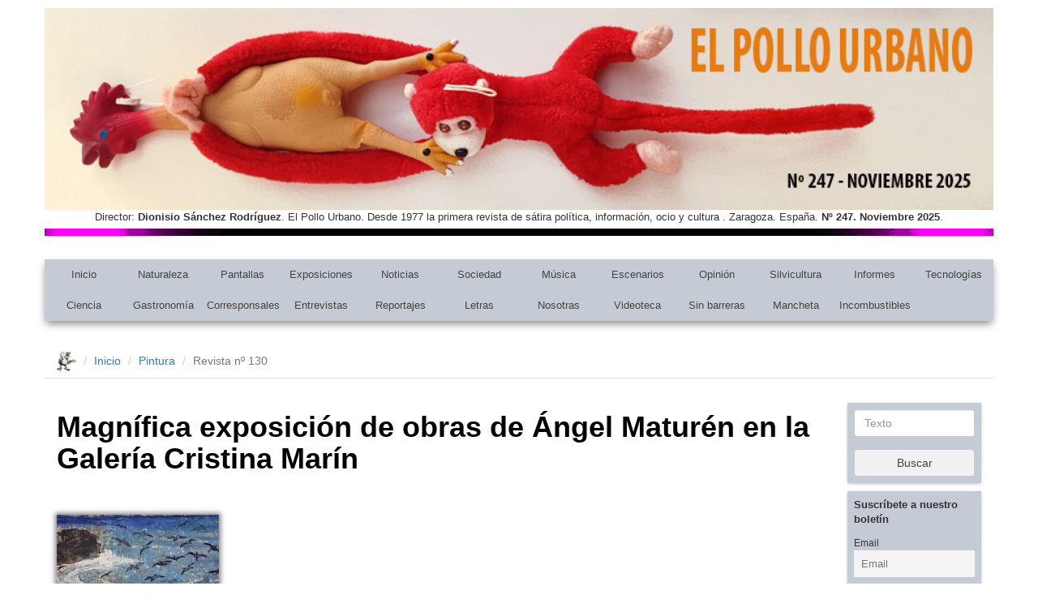

--- FILE ---
content_type: text/html; charset=UTF-8
request_url: https://www.elpollourbano.es/pintura/2012/10/magnifica-exposicion-de-obras-de-angel-maturen-en-la-galeria-cristina-marin/
body_size: 18442
content:
<!-- Inicio single.php -->

<!-- Inicio header.php -->

<!DOCTYPE html>
<html lang="en">

  <head>
	  <!-- Google tag (gtag.js) -->
	<script async src="https://www.googletagmanager.com/gtag/js?id=G-V05K0T1JZ4"></script>
	<script>
	  window.dataLayer = window.dataLayer || [];
	  function gtag(){dataLayer.push(arguments);}
	  gtag('js', new Date());

	  gtag('config', 'G-V05K0T1JZ4');
	</script>

    <meta charset="utf-8">
    <meta http-equiv="X-UA-Compatible" content="IE=edge">
    <meta name="viewport" content="width=device-width, initial-scale=1">

    <!-- The above 3 meta tags *must* come first in the head; any other head content must come *after* these tags -->
    <title>Revista El Pollo Urbano</title>

    <!-- Bootstrap -->
    <link rel="stylesheet" href="https://maxcdn.bootstrapcdn.com/bootstrap/3.3.7/css/bootstrap.min.css">

    <link rel="stylesheet" href="https://www.elpollourbano.es/wp-content/themes/ElPolloUrbano/style.css" type="text/css" />

    <!-- HTML5 shim and Respond.js for IE8 support of HTML5 elements and media queries -->
    <!-- WARNING: Respond.js doesn't work if you view the page via file:// -->
    <!--[if lt IE 9]>
      <script src="https://oss.maxcdn.com/html5shiv/3.7.3/html5shiv.min.js"></script>
      <script src="https://oss.maxcdn.com/respond/1.4.2/respond.min.js"></script>
    <![endif]-->

    <meta name='robots' content='index, follow, max-image-preview:large, max-snippet:-1, max-video-preview:-1' />
	<style>img:is([sizes="auto" i], [sizes^="auto," i]) { contain-intrinsic-size: 3000px 1500px }</style>
	
<!-- Social Warfare v4.5.6 https://warfareplugins.com - BEGINNING OF OUTPUT -->
<style>
	@font-face {
		font-family: "sw-icon-font";
		src:url("https://www.elpollourbano.es/wp-content/plugins/social-warfare/assets/fonts/sw-icon-font.eot?ver=4.5.6");
		src:url("https://www.elpollourbano.es/wp-content/plugins/social-warfare/assets/fonts/sw-icon-font.eot?ver=4.5.6#iefix") format("embedded-opentype"),
		url("https://www.elpollourbano.es/wp-content/plugins/social-warfare/assets/fonts/sw-icon-font.woff?ver=4.5.6") format("woff"),
		url("https://www.elpollourbano.es/wp-content/plugins/social-warfare/assets/fonts/sw-icon-font.ttf?ver=4.5.6") format("truetype"),
		url("https://www.elpollourbano.es/wp-content/plugins/social-warfare/assets/fonts/sw-icon-font.svg?ver=4.5.6#1445203416") format("svg");
		font-weight: normal;
		font-style: normal;
		font-display:block;
	}
</style>
<!-- Social Warfare v4.5.6 https://warfareplugins.com - END OF OUTPUT -->


	<!-- This site is optimized with the Yoast SEO plugin v26.4 - https://yoast.com/wordpress/plugins/seo/ -->
	<meta name="description" content="Revista El Pollo Urbano" />
	<link rel="canonical" href="https://www.elpollourbano.es/pintura/2012/10/magnifica-exposicion-de-obras-de-angel-maturen-en-la-galeria-cristina-marin/" />
	<meta property="og:locale" content="es_ES" />
	<meta property="og:type" content="article" />
	<meta property="og:title" content="Magnífica exposición de obras de Ángel Maturén en la Galería Cristina Marín - El Pollo Urbano" />
	<meta property="og:description" content="Revista El Pollo Urbano" />
	<meta property="og:url" content="https://www.elpollourbano.es/pintura/2012/10/magnifica-exposicion-de-obras-de-angel-maturen-en-la-galeria-cristina-marin/" />
	<meta property="og:site_name" content="El Pollo Urbano" />
	<meta property="article:publisher" content="https://www.facebook.com/El-Pollo-Urbano-971826892850784/" />
	<meta property="article:published_time" content="2012-10-27T16:28:28+00:00" />
	<meta property="og:image" content="https://www.elpollourbano.es/wp-content/uploads/2012/10/130maturenp.jpg" />
	<meta property="og:image:width" content="200" />
	<meta property="og:image:height" content="139" />
	<meta property="og:image:type" content="image/jpeg" />
	<meta name="author" content="admin" />
	<meta name="twitter:card" content="summary_large_image" />
	<meta name="twitter:creator" content="@elpollourbano" />
	<meta name="twitter:site" content="@elpollourbano" />
	<meta name="twitter:label1" content="Escrito por" />
	<meta name="twitter:data1" content="admin" />
	<meta name="twitter:label2" content="Tiempo de lectura" />
	<meta name="twitter:data2" content="1 minuto" />
	<script type="application/ld+json" class="yoast-schema-graph">{"@context":"https://schema.org","@graph":[{"@type":"Article","@id":"https://www.elpollourbano.es/pintura/2012/10/magnifica-exposicion-de-obras-de-angel-maturen-en-la-galeria-cristina-marin/#article","isPartOf":{"@id":"https://www.elpollourbano.es/pintura/2012/10/magnifica-exposicion-de-obras-de-angel-maturen-en-la-galeria-cristina-marin/"},"author":{"name":"admin","@id":"https://www.elpollourbano.es/#/schema/person/976e1466356d266d66b729a2b6d88706"},"headline":"Magnífica exposición de obras de Ángel Maturén en la Galería Cristina Marín","datePublished":"2012-10-27T16:28:28+00:00","mainEntityOfPage":{"@id":"https://www.elpollourbano.es/pintura/2012/10/magnifica-exposicion-de-obras-de-angel-maturen-en-la-galeria-cristina-marin/"},"wordCount":282,"commentCount":0,"publisher":{"@id":"https://www.elpollourbano.es/#organization"},"image":{"@id":"https://www.elpollourbano.es/pintura/2012/10/magnifica-exposicion-de-obras-de-angel-maturen-en-la-galeria-cristina-marin/#primaryimage"},"thumbnailUrl":"https://www.elpollourbano.es/wp-content/uploads/2012/10/130maturenp.jpg","keywords":["130"],"articleSection":["Pintura"],"inLanguage":"es","potentialAction":[{"@type":"CommentAction","name":"Comment","target":["https://www.elpollourbano.es/pintura/2012/10/magnifica-exposicion-de-obras-de-angel-maturen-en-la-galeria-cristina-marin/#respond"]}]},{"@type":"WebPage","@id":"https://www.elpollourbano.es/pintura/2012/10/magnifica-exposicion-de-obras-de-angel-maturen-en-la-galeria-cristina-marin/","url":"https://www.elpollourbano.es/pintura/2012/10/magnifica-exposicion-de-obras-de-angel-maturen-en-la-galeria-cristina-marin/","name":"Magnífica exposición de obras de Ángel Maturén en la Galería Cristina Marín - El Pollo Urbano","isPartOf":{"@id":"https://www.elpollourbano.es/#website"},"primaryImageOfPage":{"@id":"https://www.elpollourbano.es/pintura/2012/10/magnifica-exposicion-de-obras-de-angel-maturen-en-la-galeria-cristina-marin/#primaryimage"},"image":{"@id":"https://www.elpollourbano.es/pintura/2012/10/magnifica-exposicion-de-obras-de-angel-maturen-en-la-galeria-cristina-marin/#primaryimage"},"thumbnailUrl":"https://www.elpollourbano.es/wp-content/uploads/2012/10/130maturenp.jpg","datePublished":"2012-10-27T16:28:28+00:00","description":"Revista El Pollo Urbano","inLanguage":"es","potentialAction":[{"@type":"ReadAction","target":["https://www.elpollourbano.es/pintura/2012/10/magnifica-exposicion-de-obras-de-angel-maturen-en-la-galeria-cristina-marin/"]}]},{"@type":"ImageObject","inLanguage":"es","@id":"https://www.elpollourbano.es/pintura/2012/10/magnifica-exposicion-de-obras-de-angel-maturen-en-la-galeria-cristina-marin/#primaryimage","url":"https://www.elpollourbano.es/wp-content/uploads/2012/10/130maturenp.jpg","contentUrl":"https://www.elpollourbano.es/wp-content/uploads/2012/10/130maturenp.jpg","width":200,"height":139},{"@type":"WebSite","@id":"https://www.elpollourbano.es/#website","url":"https://www.elpollourbano.es/","name":"El Pollo Urbano","description":"Desde 1977 la primera revista de sátira política, información, ocio y cultura.","publisher":{"@id":"https://www.elpollourbano.es/#organization"},"potentialAction":[{"@type":"SearchAction","target":{"@type":"EntryPoint","urlTemplate":"https://www.elpollourbano.es/?s={search_term_string}"},"query-input":{"@type":"PropertyValueSpecification","valueRequired":true,"valueName":"search_term_string"}}],"inLanguage":"es"},{"@type":"Organization","@id":"https://www.elpollourbano.es/#organization","name":"El Pollo Urbano","url":"https://www.elpollourbano.es/","logo":{"@type":"ImageObject","inLanguage":"es","@id":"https://www.elpollourbano.es/#/schema/logo/image/","url":"https://www.elpollourbano.es/wp-content/uploads/2019/06/logo-pollourbano.jpg","contentUrl":"https://www.elpollourbano.es/wp-content/uploads/2019/06/logo-pollourbano.jpg","width":400,"height":349,"caption":"El Pollo Urbano"},"image":{"@id":"https://www.elpollourbano.es/#/schema/logo/image/"},"sameAs":["https://www.facebook.com/El-Pollo-Urbano-971826892850784/","https://x.com/elpollourbano","https://www.youtube.com/channel/UCZHkgpCYQ6Soa6To-FlaTLw"]},{"@type":"Person","@id":"https://www.elpollourbano.es/#/schema/person/976e1466356d266d66b729a2b6d88706","name":"admin","sameAs":["http://www.neodoo.es"],"url":"https://www.elpollourbano.es/author/admin/"}]}</script>
	<!-- / Yoast SEO plugin. -->


<link rel="alternate" type="application/rss+xml" title="El Pollo Urbano &raquo; Comentario Magnífica exposición de obras de Ángel Maturén en la Galería Cristina Marín del feed" href="https://www.elpollourbano.es/pintura/2012/10/magnifica-exposicion-de-obras-de-angel-maturen-en-la-galeria-cristina-marin/feed/" />
		<!-- This site uses the Google Analytics by MonsterInsights plugin v9.10.0 - Using Analytics tracking - https://www.monsterinsights.com/ -->
							<script src="//www.googletagmanager.com/gtag/js?id=G-033J12GX7E"  data-cfasync="false" data-wpfc-render="false" type="text/javascript" async></script>
			<script data-cfasync="false" data-wpfc-render="false" type="text/javascript">
				var mi_version = '9.10.0';
				var mi_track_user = true;
				var mi_no_track_reason = '';
								var MonsterInsightsDefaultLocations = {"page_location":"https:\/\/www.elpollourbano.es\/pintura\/2012\/10\/magnifica-exposicion-de-obras-de-angel-maturen-en-la-galeria-cristina-marin\/"};
								if ( typeof MonsterInsightsPrivacyGuardFilter === 'function' ) {
					var MonsterInsightsLocations = (typeof MonsterInsightsExcludeQuery === 'object') ? MonsterInsightsPrivacyGuardFilter( MonsterInsightsExcludeQuery ) : MonsterInsightsPrivacyGuardFilter( MonsterInsightsDefaultLocations );
				} else {
					var MonsterInsightsLocations = (typeof MonsterInsightsExcludeQuery === 'object') ? MonsterInsightsExcludeQuery : MonsterInsightsDefaultLocations;
				}

								var disableStrs = [
										'ga-disable-G-033J12GX7E',
									];

				/* Function to detect opted out users */
				function __gtagTrackerIsOptedOut() {
					for (var index = 0; index < disableStrs.length; index++) {
						if (document.cookie.indexOf(disableStrs[index] + '=true') > -1) {
							return true;
						}
					}

					return false;
				}

				/* Disable tracking if the opt-out cookie exists. */
				if (__gtagTrackerIsOptedOut()) {
					for (var index = 0; index < disableStrs.length; index++) {
						window[disableStrs[index]] = true;
					}
				}

				/* Opt-out function */
				function __gtagTrackerOptout() {
					for (var index = 0; index < disableStrs.length; index++) {
						document.cookie = disableStrs[index] + '=true; expires=Thu, 31 Dec 2099 23:59:59 UTC; path=/';
						window[disableStrs[index]] = true;
					}
				}

				if ('undefined' === typeof gaOptout) {
					function gaOptout() {
						__gtagTrackerOptout();
					}
				}
								window.dataLayer = window.dataLayer || [];

				window.MonsterInsightsDualTracker = {
					helpers: {},
					trackers: {},
				};
				if (mi_track_user) {
					function __gtagDataLayer() {
						dataLayer.push(arguments);
					}

					function __gtagTracker(type, name, parameters) {
						if (!parameters) {
							parameters = {};
						}

						if (parameters.send_to) {
							__gtagDataLayer.apply(null, arguments);
							return;
						}

						if (type === 'event') {
														parameters.send_to = monsterinsights_frontend.v4_id;
							var hookName = name;
							if (typeof parameters['event_category'] !== 'undefined') {
								hookName = parameters['event_category'] + ':' + name;
							}

							if (typeof MonsterInsightsDualTracker.trackers[hookName] !== 'undefined') {
								MonsterInsightsDualTracker.trackers[hookName](parameters);
							} else {
								__gtagDataLayer('event', name, parameters);
							}
							
						} else {
							__gtagDataLayer.apply(null, arguments);
						}
					}

					__gtagTracker('js', new Date());
					__gtagTracker('set', {
						'developer_id.dZGIzZG': true,
											});
					if ( MonsterInsightsLocations.page_location ) {
						__gtagTracker('set', MonsterInsightsLocations);
					}
										__gtagTracker('config', 'G-033J12GX7E', {"forceSSL":"true"} );
										window.gtag = __gtagTracker;										(function () {
						/* https://developers.google.com/analytics/devguides/collection/analyticsjs/ */
						/* ga and __gaTracker compatibility shim. */
						var noopfn = function () {
							return null;
						};
						var newtracker = function () {
							return new Tracker();
						};
						var Tracker = function () {
							return null;
						};
						var p = Tracker.prototype;
						p.get = noopfn;
						p.set = noopfn;
						p.send = function () {
							var args = Array.prototype.slice.call(arguments);
							args.unshift('send');
							__gaTracker.apply(null, args);
						};
						var __gaTracker = function () {
							var len = arguments.length;
							if (len === 0) {
								return;
							}
							var f = arguments[len - 1];
							if (typeof f !== 'object' || f === null || typeof f.hitCallback !== 'function') {
								if ('send' === arguments[0]) {
									var hitConverted, hitObject = false, action;
									if ('event' === arguments[1]) {
										if ('undefined' !== typeof arguments[3]) {
											hitObject = {
												'eventAction': arguments[3],
												'eventCategory': arguments[2],
												'eventLabel': arguments[4],
												'value': arguments[5] ? arguments[5] : 1,
											}
										}
									}
									if ('pageview' === arguments[1]) {
										if ('undefined' !== typeof arguments[2]) {
											hitObject = {
												'eventAction': 'page_view',
												'page_path': arguments[2],
											}
										}
									}
									if (typeof arguments[2] === 'object') {
										hitObject = arguments[2];
									}
									if (typeof arguments[5] === 'object') {
										Object.assign(hitObject, arguments[5]);
									}
									if ('undefined' !== typeof arguments[1].hitType) {
										hitObject = arguments[1];
										if ('pageview' === hitObject.hitType) {
											hitObject.eventAction = 'page_view';
										}
									}
									if (hitObject) {
										action = 'timing' === arguments[1].hitType ? 'timing_complete' : hitObject.eventAction;
										hitConverted = mapArgs(hitObject);
										__gtagTracker('event', action, hitConverted);
									}
								}
								return;
							}

							function mapArgs(args) {
								var arg, hit = {};
								var gaMap = {
									'eventCategory': 'event_category',
									'eventAction': 'event_action',
									'eventLabel': 'event_label',
									'eventValue': 'event_value',
									'nonInteraction': 'non_interaction',
									'timingCategory': 'event_category',
									'timingVar': 'name',
									'timingValue': 'value',
									'timingLabel': 'event_label',
									'page': 'page_path',
									'location': 'page_location',
									'title': 'page_title',
									'referrer' : 'page_referrer',
								};
								for (arg in args) {
																		if (!(!args.hasOwnProperty(arg) || !gaMap.hasOwnProperty(arg))) {
										hit[gaMap[arg]] = args[arg];
									} else {
										hit[arg] = args[arg];
									}
								}
								return hit;
							}

							try {
								f.hitCallback();
							} catch (ex) {
							}
						};
						__gaTracker.create = newtracker;
						__gaTracker.getByName = newtracker;
						__gaTracker.getAll = function () {
							return [];
						};
						__gaTracker.remove = noopfn;
						__gaTracker.loaded = true;
						window['__gaTracker'] = __gaTracker;
					})();
									} else {
										console.log("");
					(function () {
						function __gtagTracker() {
							return null;
						}

						window['__gtagTracker'] = __gtagTracker;
						window['gtag'] = __gtagTracker;
					})();
									}
			</script>
							<!-- / Google Analytics by MonsterInsights -->
		<script type="text/javascript">
/* <![CDATA[ */
window._wpemojiSettings = {"baseUrl":"https:\/\/s.w.org\/images\/core\/emoji\/16.0.1\/72x72\/","ext":".png","svgUrl":"https:\/\/s.w.org\/images\/core\/emoji\/16.0.1\/svg\/","svgExt":".svg","source":{"concatemoji":"https:\/\/www.elpollourbano.es\/wp-includes\/js\/wp-emoji-release.min.js?ver=6.8.3"}};
/*! This file is auto-generated */
!function(s,n){var o,i,e;function c(e){try{var t={supportTests:e,timestamp:(new Date).valueOf()};sessionStorage.setItem(o,JSON.stringify(t))}catch(e){}}function p(e,t,n){e.clearRect(0,0,e.canvas.width,e.canvas.height),e.fillText(t,0,0);var t=new Uint32Array(e.getImageData(0,0,e.canvas.width,e.canvas.height).data),a=(e.clearRect(0,0,e.canvas.width,e.canvas.height),e.fillText(n,0,0),new Uint32Array(e.getImageData(0,0,e.canvas.width,e.canvas.height).data));return t.every(function(e,t){return e===a[t]})}function u(e,t){e.clearRect(0,0,e.canvas.width,e.canvas.height),e.fillText(t,0,0);for(var n=e.getImageData(16,16,1,1),a=0;a<n.data.length;a++)if(0!==n.data[a])return!1;return!0}function f(e,t,n,a){switch(t){case"flag":return n(e,"\ud83c\udff3\ufe0f\u200d\u26a7\ufe0f","\ud83c\udff3\ufe0f\u200b\u26a7\ufe0f")?!1:!n(e,"\ud83c\udde8\ud83c\uddf6","\ud83c\udde8\u200b\ud83c\uddf6")&&!n(e,"\ud83c\udff4\udb40\udc67\udb40\udc62\udb40\udc65\udb40\udc6e\udb40\udc67\udb40\udc7f","\ud83c\udff4\u200b\udb40\udc67\u200b\udb40\udc62\u200b\udb40\udc65\u200b\udb40\udc6e\u200b\udb40\udc67\u200b\udb40\udc7f");case"emoji":return!a(e,"\ud83e\udedf")}return!1}function g(e,t,n,a){var r="undefined"!=typeof WorkerGlobalScope&&self instanceof WorkerGlobalScope?new OffscreenCanvas(300,150):s.createElement("canvas"),o=r.getContext("2d",{willReadFrequently:!0}),i=(o.textBaseline="top",o.font="600 32px Arial",{});return e.forEach(function(e){i[e]=t(o,e,n,a)}),i}function t(e){var t=s.createElement("script");t.src=e,t.defer=!0,s.head.appendChild(t)}"undefined"!=typeof Promise&&(o="wpEmojiSettingsSupports",i=["flag","emoji"],n.supports={everything:!0,everythingExceptFlag:!0},e=new Promise(function(e){s.addEventListener("DOMContentLoaded",e,{once:!0})}),new Promise(function(t){var n=function(){try{var e=JSON.parse(sessionStorage.getItem(o));if("object"==typeof e&&"number"==typeof e.timestamp&&(new Date).valueOf()<e.timestamp+604800&&"object"==typeof e.supportTests)return e.supportTests}catch(e){}return null}();if(!n){if("undefined"!=typeof Worker&&"undefined"!=typeof OffscreenCanvas&&"undefined"!=typeof URL&&URL.createObjectURL&&"undefined"!=typeof Blob)try{var e="postMessage("+g.toString()+"("+[JSON.stringify(i),f.toString(),p.toString(),u.toString()].join(",")+"));",a=new Blob([e],{type:"text/javascript"}),r=new Worker(URL.createObjectURL(a),{name:"wpTestEmojiSupports"});return void(r.onmessage=function(e){c(n=e.data),r.terminate(),t(n)})}catch(e){}c(n=g(i,f,p,u))}t(n)}).then(function(e){for(var t in e)n.supports[t]=e[t],n.supports.everything=n.supports.everything&&n.supports[t],"flag"!==t&&(n.supports.everythingExceptFlag=n.supports.everythingExceptFlag&&n.supports[t]);n.supports.everythingExceptFlag=n.supports.everythingExceptFlag&&!n.supports.flag,n.DOMReady=!1,n.readyCallback=function(){n.DOMReady=!0}}).then(function(){return e}).then(function(){var e;n.supports.everything||(n.readyCallback(),(e=n.source||{}).concatemoji?t(e.concatemoji):e.wpemoji&&e.twemoji&&(t(e.twemoji),t(e.wpemoji)))}))}((window,document),window._wpemojiSettings);
/* ]]> */
</script>
<style id='wp-emoji-styles-inline-css' type='text/css'>

	img.wp-smiley, img.emoji {
		display: inline !important;
		border: none !important;
		box-shadow: none !important;
		height: 1em !important;
		width: 1em !important;
		margin: 0 0.07em !important;
		vertical-align: -0.1em !important;
		background: none !important;
		padding: 0 !important;
	}
</style>
<link rel='stylesheet' id='wp-block-library-css' href='https://www.elpollourbano.es/wp-includes/css/dist/block-library/style.min.css?ver=6.8.3' type='text/css' media='all' />
<style id='classic-theme-styles-inline-css' type='text/css'>
/*! This file is auto-generated */
.wp-block-button__link{color:#fff;background-color:#32373c;border-radius:9999px;box-shadow:none;text-decoration:none;padding:calc(.667em + 2px) calc(1.333em + 2px);font-size:1.125em}.wp-block-file__button{background:#32373c;color:#fff;text-decoration:none}
</style>
<style id='global-styles-inline-css' type='text/css'>
:root{--wp--preset--aspect-ratio--square: 1;--wp--preset--aspect-ratio--4-3: 4/3;--wp--preset--aspect-ratio--3-4: 3/4;--wp--preset--aspect-ratio--3-2: 3/2;--wp--preset--aspect-ratio--2-3: 2/3;--wp--preset--aspect-ratio--16-9: 16/9;--wp--preset--aspect-ratio--9-16: 9/16;--wp--preset--color--black: #000000;--wp--preset--color--cyan-bluish-gray: #abb8c3;--wp--preset--color--white: #ffffff;--wp--preset--color--pale-pink: #f78da7;--wp--preset--color--vivid-red: #cf2e2e;--wp--preset--color--luminous-vivid-orange: #ff6900;--wp--preset--color--luminous-vivid-amber: #fcb900;--wp--preset--color--light-green-cyan: #7bdcb5;--wp--preset--color--vivid-green-cyan: #00d084;--wp--preset--color--pale-cyan-blue: #8ed1fc;--wp--preset--color--vivid-cyan-blue: #0693e3;--wp--preset--color--vivid-purple: #9b51e0;--wp--preset--gradient--vivid-cyan-blue-to-vivid-purple: linear-gradient(135deg,rgba(6,147,227,1) 0%,rgb(155,81,224) 100%);--wp--preset--gradient--light-green-cyan-to-vivid-green-cyan: linear-gradient(135deg,rgb(122,220,180) 0%,rgb(0,208,130) 100%);--wp--preset--gradient--luminous-vivid-amber-to-luminous-vivid-orange: linear-gradient(135deg,rgba(252,185,0,1) 0%,rgba(255,105,0,1) 100%);--wp--preset--gradient--luminous-vivid-orange-to-vivid-red: linear-gradient(135deg,rgba(255,105,0,1) 0%,rgb(207,46,46) 100%);--wp--preset--gradient--very-light-gray-to-cyan-bluish-gray: linear-gradient(135deg,rgb(238,238,238) 0%,rgb(169,184,195) 100%);--wp--preset--gradient--cool-to-warm-spectrum: linear-gradient(135deg,rgb(74,234,220) 0%,rgb(151,120,209) 20%,rgb(207,42,186) 40%,rgb(238,44,130) 60%,rgb(251,105,98) 80%,rgb(254,248,76) 100%);--wp--preset--gradient--blush-light-purple: linear-gradient(135deg,rgb(255,206,236) 0%,rgb(152,150,240) 100%);--wp--preset--gradient--blush-bordeaux: linear-gradient(135deg,rgb(254,205,165) 0%,rgb(254,45,45) 50%,rgb(107,0,62) 100%);--wp--preset--gradient--luminous-dusk: linear-gradient(135deg,rgb(255,203,112) 0%,rgb(199,81,192) 50%,rgb(65,88,208) 100%);--wp--preset--gradient--pale-ocean: linear-gradient(135deg,rgb(255,245,203) 0%,rgb(182,227,212) 50%,rgb(51,167,181) 100%);--wp--preset--gradient--electric-grass: linear-gradient(135deg,rgb(202,248,128) 0%,rgb(113,206,126) 100%);--wp--preset--gradient--midnight: linear-gradient(135deg,rgb(2,3,129) 0%,rgb(40,116,252) 100%);--wp--preset--font-size--small: 13px;--wp--preset--font-size--medium: 20px;--wp--preset--font-size--large: 36px;--wp--preset--font-size--x-large: 42px;--wp--preset--spacing--20: 0.44rem;--wp--preset--spacing--30: 0.67rem;--wp--preset--spacing--40: 1rem;--wp--preset--spacing--50: 1.5rem;--wp--preset--spacing--60: 2.25rem;--wp--preset--spacing--70: 3.38rem;--wp--preset--spacing--80: 5.06rem;--wp--preset--shadow--natural: 6px 6px 9px rgba(0, 0, 0, 0.2);--wp--preset--shadow--deep: 12px 12px 50px rgba(0, 0, 0, 0.4);--wp--preset--shadow--sharp: 6px 6px 0px rgba(0, 0, 0, 0.2);--wp--preset--shadow--outlined: 6px 6px 0px -3px rgba(255, 255, 255, 1), 6px 6px rgba(0, 0, 0, 1);--wp--preset--shadow--crisp: 6px 6px 0px rgba(0, 0, 0, 1);}:where(.is-layout-flex){gap: 0.5em;}:where(.is-layout-grid){gap: 0.5em;}body .is-layout-flex{display: flex;}.is-layout-flex{flex-wrap: wrap;align-items: center;}.is-layout-flex > :is(*, div){margin: 0;}body .is-layout-grid{display: grid;}.is-layout-grid > :is(*, div){margin: 0;}:where(.wp-block-columns.is-layout-flex){gap: 2em;}:where(.wp-block-columns.is-layout-grid){gap: 2em;}:where(.wp-block-post-template.is-layout-flex){gap: 1.25em;}:where(.wp-block-post-template.is-layout-grid){gap: 1.25em;}.has-black-color{color: var(--wp--preset--color--black) !important;}.has-cyan-bluish-gray-color{color: var(--wp--preset--color--cyan-bluish-gray) !important;}.has-white-color{color: var(--wp--preset--color--white) !important;}.has-pale-pink-color{color: var(--wp--preset--color--pale-pink) !important;}.has-vivid-red-color{color: var(--wp--preset--color--vivid-red) !important;}.has-luminous-vivid-orange-color{color: var(--wp--preset--color--luminous-vivid-orange) !important;}.has-luminous-vivid-amber-color{color: var(--wp--preset--color--luminous-vivid-amber) !important;}.has-light-green-cyan-color{color: var(--wp--preset--color--light-green-cyan) !important;}.has-vivid-green-cyan-color{color: var(--wp--preset--color--vivid-green-cyan) !important;}.has-pale-cyan-blue-color{color: var(--wp--preset--color--pale-cyan-blue) !important;}.has-vivid-cyan-blue-color{color: var(--wp--preset--color--vivid-cyan-blue) !important;}.has-vivid-purple-color{color: var(--wp--preset--color--vivid-purple) !important;}.has-black-background-color{background-color: var(--wp--preset--color--black) !important;}.has-cyan-bluish-gray-background-color{background-color: var(--wp--preset--color--cyan-bluish-gray) !important;}.has-white-background-color{background-color: var(--wp--preset--color--white) !important;}.has-pale-pink-background-color{background-color: var(--wp--preset--color--pale-pink) !important;}.has-vivid-red-background-color{background-color: var(--wp--preset--color--vivid-red) !important;}.has-luminous-vivid-orange-background-color{background-color: var(--wp--preset--color--luminous-vivid-orange) !important;}.has-luminous-vivid-amber-background-color{background-color: var(--wp--preset--color--luminous-vivid-amber) !important;}.has-light-green-cyan-background-color{background-color: var(--wp--preset--color--light-green-cyan) !important;}.has-vivid-green-cyan-background-color{background-color: var(--wp--preset--color--vivid-green-cyan) !important;}.has-pale-cyan-blue-background-color{background-color: var(--wp--preset--color--pale-cyan-blue) !important;}.has-vivid-cyan-blue-background-color{background-color: var(--wp--preset--color--vivid-cyan-blue) !important;}.has-vivid-purple-background-color{background-color: var(--wp--preset--color--vivid-purple) !important;}.has-black-border-color{border-color: var(--wp--preset--color--black) !important;}.has-cyan-bluish-gray-border-color{border-color: var(--wp--preset--color--cyan-bluish-gray) !important;}.has-white-border-color{border-color: var(--wp--preset--color--white) !important;}.has-pale-pink-border-color{border-color: var(--wp--preset--color--pale-pink) !important;}.has-vivid-red-border-color{border-color: var(--wp--preset--color--vivid-red) !important;}.has-luminous-vivid-orange-border-color{border-color: var(--wp--preset--color--luminous-vivid-orange) !important;}.has-luminous-vivid-amber-border-color{border-color: var(--wp--preset--color--luminous-vivid-amber) !important;}.has-light-green-cyan-border-color{border-color: var(--wp--preset--color--light-green-cyan) !important;}.has-vivid-green-cyan-border-color{border-color: var(--wp--preset--color--vivid-green-cyan) !important;}.has-pale-cyan-blue-border-color{border-color: var(--wp--preset--color--pale-cyan-blue) !important;}.has-vivid-cyan-blue-border-color{border-color: var(--wp--preset--color--vivid-cyan-blue) !important;}.has-vivid-purple-border-color{border-color: var(--wp--preset--color--vivid-purple) !important;}.has-vivid-cyan-blue-to-vivid-purple-gradient-background{background: var(--wp--preset--gradient--vivid-cyan-blue-to-vivid-purple) !important;}.has-light-green-cyan-to-vivid-green-cyan-gradient-background{background: var(--wp--preset--gradient--light-green-cyan-to-vivid-green-cyan) !important;}.has-luminous-vivid-amber-to-luminous-vivid-orange-gradient-background{background: var(--wp--preset--gradient--luminous-vivid-amber-to-luminous-vivid-orange) !important;}.has-luminous-vivid-orange-to-vivid-red-gradient-background{background: var(--wp--preset--gradient--luminous-vivid-orange-to-vivid-red) !important;}.has-very-light-gray-to-cyan-bluish-gray-gradient-background{background: var(--wp--preset--gradient--very-light-gray-to-cyan-bluish-gray) !important;}.has-cool-to-warm-spectrum-gradient-background{background: var(--wp--preset--gradient--cool-to-warm-spectrum) !important;}.has-blush-light-purple-gradient-background{background: var(--wp--preset--gradient--blush-light-purple) !important;}.has-blush-bordeaux-gradient-background{background: var(--wp--preset--gradient--blush-bordeaux) !important;}.has-luminous-dusk-gradient-background{background: var(--wp--preset--gradient--luminous-dusk) !important;}.has-pale-ocean-gradient-background{background: var(--wp--preset--gradient--pale-ocean) !important;}.has-electric-grass-gradient-background{background: var(--wp--preset--gradient--electric-grass) !important;}.has-midnight-gradient-background{background: var(--wp--preset--gradient--midnight) !important;}.has-small-font-size{font-size: var(--wp--preset--font-size--small) !important;}.has-medium-font-size{font-size: var(--wp--preset--font-size--medium) !important;}.has-large-font-size{font-size: var(--wp--preset--font-size--large) !important;}.has-x-large-font-size{font-size: var(--wp--preset--font-size--x-large) !important;}
:where(.wp-block-post-template.is-layout-flex){gap: 1.25em;}:where(.wp-block-post-template.is-layout-grid){gap: 1.25em;}
:where(.wp-block-columns.is-layout-flex){gap: 2em;}:where(.wp-block-columns.is-layout-grid){gap: 2em;}
:root :where(.wp-block-pullquote){font-size: 1.5em;line-height: 1.6;}
</style>
<link rel='stylesheet' id='contact-form-7-css' href='https://www.elpollourbano.es/wp-content/plugins/contact-form-7/includes/css/styles.css?ver=6.1.3' type='text/css' media='all' />
<link rel='stylesheet' id='wp-polls-css' href='https://www.elpollourbano.es/wp-content/plugins/wp-polls/polls-css.css?ver=2.77.3' type='text/css' media='all' />
<style id='wp-polls-inline-css' type='text/css'>
.wp-polls .pollbar {
	margin: 1px;
	font-size: 6px;
	line-height: 8px;
	height: 8px;
	background-image: url('https://www.elpollourbano.es/wp-content/plugins/wp-polls/images/default/pollbg.gif');
	border: 1px solid #c8c8c8;
}

</style>
<link rel='stylesheet' id='social_warfare-css' href='https://www.elpollourbano.es/wp-content/plugins/social-warfare/assets/css/style.min.css?ver=4.5.6' type='text/css' media='all' />
<link rel='stylesheet' id='newsletter-css' href='https://www.elpollourbano.es/wp-content/plugins/newsletter/style.css?ver=9.0.8' type='text/css' media='all' />
<link rel='stylesheet' id='colorbox-css' href='https://www.elpollourbano.es/wp-content/plugins/lightbox-gallery/colorbox/example1/colorbox.css?ver=6.8.3' type='text/css' media='all' />
<script type="text/javascript" src="https://www.elpollourbano.es/wp-content/plugins/google-analytics-for-wordpress/assets/js/frontend-gtag.js?ver=9.10.0" id="monsterinsights-frontend-script-js" async="async" data-wp-strategy="async"></script>
<script data-cfasync="false" data-wpfc-render="false" type="text/javascript" id='monsterinsights-frontend-script-js-extra'>/* <![CDATA[ */
var monsterinsights_frontend = {"js_events_tracking":"true","download_extensions":"doc,pdf,ppt,zip,xls,docx,pptx,xlsx","inbound_paths":"[]","home_url":"https:\/\/www.elpollourbano.es","hash_tracking":"false","v4_id":"G-033J12GX7E"};/* ]]> */
</script>
<script type="text/javascript" src="https://www.elpollourbano.es/wp-includes/js/jquery/jquery.min.js?ver=3.7.1" id="jquery-core-js"></script>
<script type="text/javascript" src="https://www.elpollourbano.es/wp-includes/js/jquery/jquery-migrate.min.js?ver=3.4.1" id="jquery-migrate-js"></script>
<link rel="https://api.w.org/" href="https://www.elpollourbano.es/wp-json/" /><link rel="alternate" title="JSON" type="application/json" href="https://www.elpollourbano.es/wp-json/wp/v2/posts/2503" /><link rel="EditURI" type="application/rsd+xml" title="RSD" href="https://www.elpollourbano.es/xmlrpc.php?rsd" />
<meta name="generator" content="WordPress 6.8.3" />
<link rel='shortlink' href='https://www.elpollourbano.es/?p=2503' />
<link rel="alternate" title="oEmbed (JSON)" type="application/json+oembed" href="https://www.elpollourbano.es/wp-json/oembed/1.0/embed?url=https%3A%2F%2Fwww.elpollourbano.es%2Fpintura%2F2012%2F10%2Fmagnifica-exposicion-de-obras-de-angel-maturen-en-la-galeria-cristina-marin%2F" />
<link rel="alternate" title="oEmbed (XML)" type="text/xml+oembed" href="https://www.elpollourbano.es/wp-json/oembed/1.0/embed?url=https%3A%2F%2Fwww.elpollourbano.es%2Fpintura%2F2012%2F10%2Fmagnifica-exposicion-de-obras-de-angel-maturen-en-la-galeria-cristina-marin%2F&#038;format=xml" />
<link rel="stylesheet" type="text/css" href="https://www.elpollourbano.es/wp-content/plugins/lightbox-gallery/lightbox-gallery.css" />
<script type="text/javascript">
(function(url){
	if(/(?:Chrome\/26\.0\.1410\.63 Safari\/537\.31|WordfenceTestMonBot)/.test(navigator.userAgent)){ return; }
	var addEvent = function(evt, handler) {
		if (window.addEventListener) {
			document.addEventListener(evt, handler, false);
		} else if (window.attachEvent) {
			document.attachEvent('on' + evt, handler);
		}
	};
	var removeEvent = function(evt, handler) {
		if (window.removeEventListener) {
			document.removeEventListener(evt, handler, false);
		} else if (window.detachEvent) {
			document.detachEvent('on' + evt, handler);
		}
	};
	var evts = 'contextmenu dblclick drag dragend dragenter dragleave dragover dragstart drop keydown keypress keyup mousedown mousemove mouseout mouseover mouseup mousewheel scroll'.split(' ');
	var logHuman = function() {
		if (window.wfLogHumanRan) { return; }
		window.wfLogHumanRan = true;
		var wfscr = document.createElement('script');
		wfscr.type = 'text/javascript';
		wfscr.async = true;
		wfscr.src = url + '&r=' + Math.random();
		(document.getElementsByTagName('head')[0]||document.getElementsByTagName('body')[0]).appendChild(wfscr);
		for (var i = 0; i < evts.length; i++) {
			removeEvent(evts[i], logHuman);
		}
	};
	for (var i = 0; i < evts.length; i++) {
		addEvent(evts[i], logHuman);
	}
})('//www.elpollourbano.es/?wordfence_lh=1&hid=0FD09285792FF8636BF3717D01A2C4DD');
</script><link rel="icon" href="https://www.elpollourbano.es/wp-content/uploads/2020/04/cropped-favicon-pollourbano-32x32.png" sizes="32x32" />
<link rel="icon" href="https://www.elpollourbano.es/wp-content/uploads/2020/04/cropped-favicon-pollourbano-192x192.png" sizes="192x192" />
<link rel="apple-touch-icon" href="https://www.elpollourbano.es/wp-content/uploads/2020/04/cropped-favicon-pollourbano-180x180.png" />
<meta name="msapplication-TileImage" content="https://www.elpollourbano.es/wp-content/uploads/2020/04/cropped-favicon-pollourbano-270x270.png" />

  </head>

  <body data-rsssl=1>

	<!-- Inicio Cabecera -->

	<div class="container header-container">
 	

		<div id="cabecera" class="page-header">

       			<img src="https://www.elpollourbano.es/wp-content/uploads/2025/10/EPU-247.jpg" class="center-block img-responsive" />
       			
	<!-- Inicio sidebar-cabecera.php -->

       	<p style="text-align: center;">Director: <strong>Dionisio Sánchez Rodríguez</strong>. El Pollo Urbano. Desde 1977 la primera revista de sátira política, información, ocio y cultura . Zaragoza. España. <strong>Nº 247. Noviembre </strong><strong>2025</strong>.<strong><br />
</strong><strong><img decoding="async" class="alignnone size-full wp-image-119510" src="https://www.elpollourbano.es/wp-content/uploads/2023/09/208linea-imagen-animada-0387.gif" alt="" width="565" height="4" /></strong></p>

	<!-- Fin sidebar-cabecera.php -->

		</div>
	</div>	

	<!-- Fin Cabecera -->

  	<div class="container">
 
	        <!-- Inicio Menús -->

                <div id="menu" class="header">
			
                	<nav>

	                <ul id="menu-primario" class="nav row"><li id="menu-item-3958" class="col-lg-1 col-md-2 col-sm-3 col-xs-4 menu-item menu-item-type-custom menu-item-object-custom menu-item-home menu-item-3958"><a href="https://www.elpollourbano.es/">Inicio</a></li>
<li id="menu-item-3940" class="col-lg-1 col-md-2 col-sm-3 col-xs-4 menu-item menu-item-type-taxonomy menu-item-object-category menu-item-3940"><a href="https://www.elpollourbano.es/./naturaleza/">Naturaleza</a></li>
<li id="menu-item-3942" class="col-lg-1 col-md-2 col-sm-3 col-xs-4 menu-item menu-item-type-taxonomy menu-item-object-category menu-item-3942"><a href="https://www.elpollourbano.es/./pantallas/">Pantallas</a></li>
<li id="menu-item-3943" class="col-lg-1 col-md-2 col-sm-3 col-xs-4 menu-item menu-item-type-taxonomy menu-item-object-category menu-item-3943"><a href="https://www.elpollourbano.es/./exposiciones/">Exposiciones</a></li>
<li id="menu-item-3944" class="col-lg-1 col-md-2 col-sm-3 col-xs-4 menu-item menu-item-type-taxonomy menu-item-object-category menu-item-3944"><a href="https://www.elpollourbano.es/./noticias/">Noticias</a></li>
<li id="menu-item-3945" class="col-lg-1 col-md-2 col-sm-3 col-xs-4 menu-item menu-item-type-taxonomy menu-item-object-category menu-item-3945"><a href="https://www.elpollourbano.es/./sociedad/">Sociedad</a></li>
<li id="menu-item-3946" class="col-lg-1 col-md-2 col-sm-3 col-xs-4 menu-item menu-item-type-taxonomy menu-item-object-category menu-item-3946"><a href="https://www.elpollourbano.es/./musica/">Música</a></li>
<li id="menu-item-3947" class="col-lg-1 col-md-2 col-sm-3 col-xs-4 menu-item menu-item-type-taxonomy menu-item-object-category menu-item-3947"><a href="https://www.elpollourbano.es/./escenarios/">Escenarios</a></li>
<li id="menu-item-3948" class="col-lg-1 col-md-2 col-sm-3 col-xs-4 menu-item menu-item-type-taxonomy menu-item-object-category menu-item-3948"><a href="https://www.elpollourbano.es/./opinion/">Opinión</a></li>
<li id="menu-item-3950" class="col-lg-1 col-md-2 col-sm-3 col-xs-4 menu-item menu-item-type-taxonomy menu-item-object-category menu-item-3950"><a href="https://www.elpollourbano.es/./silvicultura/">Silvicultura</a></li>
<li id="menu-item-3951" class="col-lg-1 col-md-2 col-sm-3 col-xs-4 menu-item menu-item-type-taxonomy menu-item-object-category menu-item-3951"><a href="https://www.elpollourbano.es/./informes/">Informes</a></li>
<li id="menu-item-111523" class="col-lg-1 col-md-2 col-sm-3 col-xs-4 menu-item menu-item-type-taxonomy menu-item-object-category menu-item-111523"><a href="https://www.elpollourbano.es/./tecnologias/">Tecnologías</a></li>
</ul>
	                <ul id="menu-secundario" class="nav row"><li id="menu-item-64280" class="col-lg-1 col-md-2 col-sm-3 col-xs-4 menu-item menu-item-type-taxonomy menu-item-object-category menu-item-64280"><a href="https://www.elpollourbano.es/./ciencia/">Ciencia</a></li>
<li id="menu-item-3953" class="col-lg-1 col-md-2 col-sm-3 col-xs-4 menu-item menu-item-type-taxonomy menu-item-object-category menu-item-3953"><a href="https://www.elpollourbano.es/./gastronomia/">Gastronomía</a></li>
<li id="menu-item-3954" class="col-lg-1 col-md-2 col-sm-3 col-xs-4 menu-item menu-item-type-taxonomy menu-item-object-category menu-item-3954"><a href="https://www.elpollourbano.es/./corresponsales/">Corresponsales</a></li>
<li id="menu-item-3959" class="col-lg-1 col-md-2 col-sm-3 col-xs-4 menu-item menu-item-type-taxonomy menu-item-object-category menu-item-3959"><a href="https://www.elpollourbano.es/./entrevistas/">Entrevistas</a></li>
<li id="menu-item-3960" class="col-lg-1 col-md-2 col-sm-3 col-xs-4 menu-item menu-item-type-taxonomy menu-item-object-category menu-item-3960"><a href="https://www.elpollourbano.es/./reportajes/">Reportajes</a></li>
<li id="menu-item-3961" class="col-lg-1 col-md-2 col-sm-3 col-xs-4 menu-item menu-item-type-taxonomy menu-item-object-category menu-item-3961"><a href="https://www.elpollourbano.es/./letras/">Letras</a></li>
<li id="menu-item-3965" class="col-lg-1 col-md-2 col-sm-3 col-xs-4 menu-item menu-item-type-taxonomy menu-item-object-category menu-item-3965"><a href="https://www.elpollourbano.es/./nosotras/">Nosotras</a></li>
<li id="menu-item-3963" class="col-lg-1 col-md-2 col-sm-3 col-xs-4 menu-item menu-item-type-taxonomy menu-item-object-category menu-item-3963"><a href="https://www.elpollourbano.es/./videoteca/">Videoteca</a></li>
<li id="menu-item-3964" class="col-lg-1 col-md-2 col-sm-3 col-xs-4 menu-item menu-item-type-taxonomy menu-item-object-category menu-item-3964"><a href="https://www.elpollourbano.es/./sin-barreras/">Sin barreras</a></li>
<li id="menu-item-3981" class="col-lg-1 col-md-2 col-sm-3 col-xs-4 menu-item menu-item-type-post_type menu-item-object-page menu-item-3981"><a href="https://www.elpollourbano.es/mancheta/">Mancheta</a></li>
<li id="menu-item-80255" class="col-lg-1 col-md-2 col-sm-3 col-xs-4 menu-item menu-item-type-taxonomy menu-item-object-category menu-item-80255"><a href="https://www.elpollourbano.es/./incombustibles/">Incombustibles</a></li>
</ul>
	                </nav>
                
		</div>
		     	
		<!-- Fin Menús -->

		<!-- Inicio Contenedor -->

	        <div id="contenedor" class="row">

<!-- Fin header.php -->

				

<ol class="breadcrumb">
<li><img style="width:24px" src="https://www.elpollourbano.es/wp-content/themes/ElPolloUrbano/images/epu-minipollo1.png"/></li>
        <li><a href="https://www.elpollourbano.es">Inicio</a></li>
        <li><a href="https://www.elpollourbano.es/./pintura/" rel="category tag">Pintura</a></li>
        <li class="active">Revista nº 130<!-- (octubre, 2012)--></li>
</ol>

<div class="row">
	<div class="col-lg-10 col-md-9 col-sm-9 col-xs-12 single-post-container">

		
			<div id="single-post-2503">

				<!-- Poner botones de redes sociales
				<div class="shareaholic-canvas" data-app="share_buttons" data-app-id="28809957"></div>
 				-->

				<h1 class="postTitleInSingle">Magnífica exposición de obras de Ángel Maturén en la Galería Cristina Marín</h1>

				<!-- Poner el contenido del artículo -->	
		                <div class="postContentInSingle">
					<p><img decoding="async" class=" size-full wp-image-2502" src="https://www.elpollourbano.es/wp-content/uploads/2012/10/130maturenp.jpg" border="0" width="200" height="139" /><br />Por <strong>Manuel Medrano</strong></p>
<p>Fue un auténtico y exquisito placer asistir a la inauguración de la exposición de creaciones de Ángel Maturén titulada “Al límite”, que tuvo lugar el pasado día 25 de octubre en la Galería Cristina Marín (c/ Manuela Sancho nº 11, de Zaragoza).</p>
   

					<div class="swp_social_panel swp_horizontal_panel swp_flat_fresh  swp_default_full_color swp_individual_full_color swp_other_full_color scale-100  scale-" data-min-width="1100" data-float-color="#ffffff" data-float="none" data-float-mobile="none" data-transition="slide" data-post-id="2503" ><div class="nc_tweetContainer swp_share_button swp_twitter" data-network="twitter"><a class="nc_tweet swp_share_link" rel="nofollow noreferrer noopener" target="_blank" href="https://twitter.com/intent/tweet?text=Magn%C3%ADfica+exposici%C3%B3n+de+obras+de+%C3%81ngel+Matur%C3%A9n+en+la+Galer%C3%ADa+Cristina+Mar%C3%ADn&url=https%3A%2F%2Fwww.elpollourbano.es%2Fpintura%2F2012%2F10%2Fmagnifica-exposicion-de-obras-de-angel-maturen-en-la-galeria-cristina-marin%2F&via=elpollourbano" data-link="https://twitter.com/intent/tweet?text=Magn%C3%ADfica+exposici%C3%B3n+de+obras+de+%C3%81ngel+Matur%C3%A9n+en+la+Galer%C3%ADa+Cristina+Mar%C3%ADn&url=https%3A%2F%2Fwww.elpollourbano.es%2Fpintura%2F2012%2F10%2Fmagnifica-exposicion-de-obras-de-angel-maturen-en-la-galeria-cristina-marin%2F&via=elpollourbano"><span class="swp_count swp_hide"><span class="iconFiller"><span class="spaceManWilly"><i class="sw swp_twitter_icon"></i><span class="swp_share">Twittear</span></span></span></span></a></div><div class="nc_tweetContainer swp_share_button swp_linkedin" data-network="linkedin"><a class="nc_tweet swp_share_link" rel="nofollow noreferrer noopener" target="_blank" href="https://www.linkedin.com/cws/share?url=https%3A%2F%2Fwww.elpollourbano.es%2Fpintura%2F2012%2F10%2Fmagnifica-exposicion-de-obras-de-angel-maturen-en-la-galeria-cristina-marin%2F" data-link="https://www.linkedin.com/cws/share?url=https%3A%2F%2Fwww.elpollourbano.es%2Fpintura%2F2012%2F10%2Fmagnifica-exposicion-de-obras-de-angel-maturen-en-la-galeria-cristina-marin%2F"><span class="swp_count swp_hide"><span class="iconFiller"><span class="spaceManWilly"><i class="sw swp_linkedin_icon"></i><span class="swp_share">Compartir</span></span></span></span></a></div><div class="nc_tweetContainer swp_share_button swp_facebook" data-network="facebook"><a class="nc_tweet swp_share_link" rel="nofollow noreferrer noopener" target="_blank" href="https://www.facebook.com/share.php?u=https%3A%2F%2Fwww.elpollourbano.es%2Fpintura%2F2012%2F10%2Fmagnifica-exposicion-de-obras-de-angel-maturen-en-la-galeria-cristina-marin%2F" data-link="https://www.facebook.com/share.php?u=https%3A%2F%2Fwww.elpollourbano.es%2Fpintura%2F2012%2F10%2Fmagnifica-exposicion-de-obras-de-angel-maturen-en-la-galeria-cristina-marin%2F"><span class="swp_count swp_hide"><span class="iconFiller"><span class="spaceManWilly"><i class="sw swp_facebook_icon"></i><span class="swp_share">Compartir</span></span></span></span></a></div></div><p>Y lo fue por varios motivos. En primer lugar, por la calidad de las pinturas y esculturas de este gran autor que allí se muestran. En segundo lugar, por el notable acierto de la galería en la colocación de las mismas en sus dos salas y dentro del espacio de cada una de ellas, tarea nada fácil al corresponder a varias etapas y subperiodos creativos de Maturén. En tercer lugar porque pudimos saludar a Víctor Maturén, hijo de Ángel, arqueólogo y exalumno mío. Y, finalmente, porque el acto concentró a muchas de las personas que forman parte activamente del mundo de la Cultura en Zaragoza y Aragón.</p>

		<style type='text/css'>
			#gallery-1 {
				margin: auto;
			}
			#gallery-1 .gallery-item {
				float: left;
				margin-top: 10px;
				text-align: center;
				width: 33%;
			}
			#gallery-1 img {
				border: 2px solid #cfcfcf;
			}
			#gallery-1 .gallery-caption {
				margin-left: 0;
			}
		</style>
		<!-- see gallery_shortcode() in wp-includes/media.php -->
		<div id='gallery-1' class='gallery galleryid-2503 gallery-columns-3 gallery-size-thumbnail gallery1'><script type="text/javascript">
// <![CDATA[
	jQuery(document).ready(function () {
		jQuery(".gallery1 a").attr("rel","gallery1");	
		jQuery('a[rel="gallery1"]').colorbox({maxWidth:"95%", maxHeight:"95%",title: function(){ return jQuery(this).children().attr("alt"); }, });
	});
// ]]&gt;
</script>
<dl class="gallery-item">
<dt class="gallery-icon">
<a href="https://www.elpollourbano.es/wp-content/uploads/2012/10/130Maturen01.jpg" title="" rel="gallery1"><img decoding="async" src="https://www.elpollourbano.es/wp-content/uploads/2012/10/130Maturen01.jpg" width="97" height="100" alt="" /></a>
</dt></dl><dl class="gallery-item">
<dt class="gallery-icon">
<a href="https://www.elpollourbano.es/wp-content/uploads/2012/10/130Maturen02.jpg" title="" rel="gallery1"><img decoding="async" src="https://www.elpollourbano.es/wp-content/uploads/2012/10/130Maturen02.jpg" width="100" height="83" alt="" /></a>
</dt></dl><dl class="gallery-item">
<dt class="gallery-icon">
<a href="https://www.elpollourbano.es/wp-content/uploads/2012/10/130Maturen03.jpg" title="" rel="gallery1"><img loading="lazy" decoding="async" src="https://www.elpollourbano.es/wp-content/uploads/2012/10/130Maturen03.jpg" width="100" height="82" alt="" /></a>
</dt></dl><br style="clear: both" /><dl class="gallery-item">
<dt class="gallery-icon">
<a href="https://www.elpollourbano.es/wp-content/uploads/2012/10/130Maturen04.jpg" title="" rel="gallery1"><img loading="lazy" decoding="async" src="https://www.elpollourbano.es/wp-content/uploads/2012/10/130Maturen04.jpg" width="76" height="100" alt="" /></a>
</dt></dl><dl class="gallery-item">
<dt class="gallery-icon">
<a href="https://www.elpollourbano.es/wp-content/uploads/2012/10/130Maturen05.jpg" title="" rel="gallery1"><img loading="lazy" decoding="async" src="https://www.elpollourbano.es/wp-content/uploads/2012/10/130Maturen05.jpg" width="89" height="100" alt="" /></a>
</dt></dl>
			<br style='clear: both' />
		</div>

<p>No vamos a comentar aquí la personalidad ni las obras de Ángel Maturén, zaragozano inquieto que, tras su periplo por diversos lugares (Madrid, Lanzarote, su taller en Sierra de Luna) volvió a Zaragoza, falleciendo en Tarazona donde ha dejado intensa huella y extenso legado.<br />
		<style type='text/css'>
			#gallery-2 {
				margin: auto;
			}
			#gallery-2 .gallery-item {
				float: left;
				margin-top: 10px;
				text-align: center;
				width: 33%;
			}
			#gallery-2 img {
				border: 2px solid #cfcfcf;
			}
			#gallery-2 .gallery-caption {
				margin-left: 0;
			}
		</style>
		<!-- see gallery_shortcode() in wp-includes/media.php -->
		<div id='gallery-2' class='gallery galleryid-2503 gallery-columns-3 gallery-size-thumbnail gallery1'><script type="text/javascript">
// <![CDATA[
	jQuery(document).ready(function () {
		jQuery(".gallery1 a").attr("rel","gallery1");	
		jQuery('a[rel="gallery1"]').colorbox({maxWidth:"95%", maxHeight:"95%",title: function(){ return jQuery(this).children().attr("alt"); }, });
	});
// ]]&gt;
</script>
<dl class="gallery-item">
<dt class="gallery-icon">
<a href="https://www.elpollourbano.es/wp-content/uploads/2012/10/130Maturen06.jpg" title="" rel="gallery1"><img loading="lazy" decoding="async" src="https://www.elpollourbano.es/wp-content/uploads/2012/10/130Maturen06.jpg" width="57" height="100" alt="" /></a>
</dt></dl><dl class="gallery-item">
<dt class="gallery-icon">
<a href="https://www.elpollourbano.es/wp-content/uploads/2012/10/130Maturen07.jpg" title="" rel="gallery1"><img loading="lazy" decoding="async" src="https://www.elpollourbano.es/wp-content/uploads/2012/10/130Maturen07.jpg" width="100" height="93" alt="" /></a>
</dt></dl><dl class="gallery-item">
<dt class="gallery-icon">
<a href="https://www.elpollourbano.es/wp-content/uploads/2012/10/130Maturen08.jpg" title="" rel="gallery1"><img loading="lazy" decoding="async" src="https://www.elpollourbano.es/wp-content/uploads/2012/10/130Maturen08.jpg" width="100" height="59" alt="" /></a>
</dt></dl><br style="clear: both" /><dl class="gallery-item">
<dt class="gallery-icon">
<a href="https://www.elpollourbano.es/wp-content/uploads/2012/10/130Maturen09.jpg" title="" rel="gallery1"><img loading="lazy" decoding="async" src="https://www.elpollourbano.es/wp-content/uploads/2012/10/130Maturen09.jpg" width="74" height="100" alt="" /></a>
</dt></dl><dl class="gallery-item">
<dt class="gallery-icon">
<a href="https://www.elpollourbano.es/wp-content/uploads/2012/10/130Maturen10.jpg" title="" rel="gallery1"><img loading="lazy" decoding="async" src="https://www.elpollourbano.es/wp-content/uploads/2012/10/130Maturen10.jpg" width="100" height="81" alt="" /></a>
</dt></dl>
			<br style='clear: both' />
		</div>
</p>
<p>Para quienes quieran profundizar en Ángel Maturén, su vida y su obra, pueden consultar la página web dedicada al artista (<a href="http://angelmaturen.com/#/home">pulse aquí</a>) o la completa y valiosa monografía de Manuel Pérez-Lizano Forns: <em>Ángel Maturén 1949-2005. Vida y arte como acción</em>, publicada por el Ayuntamiento de Tarazona y la Diputación Provincial de Zaragoza en el año 2005.<br />
		<style type='text/css'>
			#gallery-3 {
				margin: auto;
			}
			#gallery-3 .gallery-item {
				float: left;
				margin-top: 10px;
				text-align: center;
				width: 33%;
			}
			#gallery-3 img {
				border: 2px solid #cfcfcf;
			}
			#gallery-3 .gallery-caption {
				margin-left: 0;
			}
		</style>
		<!-- see gallery_shortcode() in wp-includes/media.php -->
		<div id='gallery-3' class='gallery galleryid-2503 gallery-columns-3 gallery-size-thumbnail gallery1'><script type="text/javascript">
// <![CDATA[
	jQuery(document).ready(function () {
		jQuery(".gallery1 a").attr("rel","gallery1");	
		jQuery('a[rel="gallery1"]').colorbox({maxWidth:"95%", maxHeight:"95%",title: function(){ return jQuery(this).children().attr("alt"); }, });
	});
// ]]&gt;
</script>
<dl class="gallery-item">
<dt class="gallery-icon">
<a href="https://www.elpollourbano.es/wp-content/uploads/2012/10/130Maturen11.jpg" title="" rel="gallery1"><img loading="lazy" decoding="async" src="https://www.elpollourbano.es/wp-content/uploads/2012/10/130Maturen11.jpg" width="100" height="44" alt="" /></a>
</dt></dl><dl class="gallery-item">
<dt class="gallery-icon">
<a href="https://www.elpollourbano.es/wp-content/uploads/2012/10/130Maturen12.jpg" title="" rel="gallery1"><img loading="lazy" decoding="async" src="https://www.elpollourbano.es/wp-content/uploads/2012/10/130Maturen12.jpg" width="100" height="58" alt="" /></a>
</dt></dl><dl class="gallery-item">
<dt class="gallery-icon">
<a href="https://www.elpollourbano.es/wp-content/uploads/2012/10/130Maturen13.jpg" title="" rel="gallery1"><img loading="lazy" decoding="async" src="https://www.elpollourbano.es/wp-content/uploads/2012/10/130Maturen13.jpg" width="100" height="71" alt="" /></a>
</dt></dl><br style="clear: both" /><dl class="gallery-item">
<dt class="gallery-icon">
<a href="https://www.elpollourbano.es/wp-content/uploads/2012/10/130Maturen14.jpg" title="" rel="gallery1"><img loading="lazy" decoding="async" src="https://www.elpollourbano.es/wp-content/uploads/2012/10/130Maturen14.jpg" width="100" height="81" alt="" /></a>
</dt></dl><dl class="gallery-item">
<dt class="gallery-icon">
<a href="https://www.elpollourbano.es/wp-content/uploads/2012/10/130Maturen15.jpg" title="" rel="gallery1"><img loading="lazy" decoding="async" src="https://www.elpollourbano.es/wp-content/uploads/2012/10/130Maturen15.jpg" width="100" height="82" alt="" /></a>
</dt></dl>
			<br style='clear: both' />
		</div>
</p>
<p>Ni se os ocurra perderos esta oportunidad de disfrutar de las creaciones de Maturén. <strong>Podéis visitar la exposición hasta el próximo 20 de noviembre, de martes a sábado, de 18 a 20’30 hora</strong></p>
<div class="swp_social_panel swp_horizontal_panel swp_flat_fresh  swp_default_full_color swp_individual_full_color swp_other_full_color scale-100  scale-" data-min-width="1100" data-float-color="#ffffff" data-float="none" data-float-mobile="none" data-transition="slide" data-post-id="2503" ><div class="nc_tweetContainer swp_share_button swp_twitter" data-network="twitter"><a class="nc_tweet swp_share_link" rel="nofollow noreferrer noopener" target="_blank" href="https://twitter.com/intent/tweet?text=Magn%C3%ADfica+exposici%C3%B3n+de+obras+de+%C3%81ngel+Matur%C3%A9n+en+la+Galer%C3%ADa+Cristina+Mar%C3%ADn&url=https%3A%2F%2Fwww.elpollourbano.es%2Fpintura%2F2012%2F10%2Fmagnifica-exposicion-de-obras-de-angel-maturen-en-la-galeria-cristina-marin%2F&via=elpollourbano" data-link="https://twitter.com/intent/tweet?text=Magn%C3%ADfica+exposici%C3%B3n+de+obras+de+%C3%81ngel+Matur%C3%A9n+en+la+Galer%C3%ADa+Cristina+Mar%C3%ADn&url=https%3A%2F%2Fwww.elpollourbano.es%2Fpintura%2F2012%2F10%2Fmagnifica-exposicion-de-obras-de-angel-maturen-en-la-galeria-cristina-marin%2F&via=elpollourbano"><span class="swp_count swp_hide"><span class="iconFiller"><span class="spaceManWilly"><i class="sw swp_twitter_icon"></i><span class="swp_share">Twittear</span></span></span></span></a></div><div class="nc_tweetContainer swp_share_button swp_linkedin" data-network="linkedin"><a class="nc_tweet swp_share_link" rel="nofollow noreferrer noopener" target="_blank" href="https://www.linkedin.com/cws/share?url=https%3A%2F%2Fwww.elpollourbano.es%2Fpintura%2F2012%2F10%2Fmagnifica-exposicion-de-obras-de-angel-maturen-en-la-galeria-cristina-marin%2F" data-link="https://www.linkedin.com/cws/share?url=https%3A%2F%2Fwww.elpollourbano.es%2Fpintura%2F2012%2F10%2Fmagnifica-exposicion-de-obras-de-angel-maturen-en-la-galeria-cristina-marin%2F"><span class="swp_count swp_hide"><span class="iconFiller"><span class="spaceManWilly"><i class="sw swp_linkedin_icon"></i><span class="swp_share">Compartir</span></span></span></span></a></div><div class="nc_tweetContainer swp_share_button swp_facebook" data-network="facebook"><a class="nc_tweet swp_share_link" rel="nofollow noreferrer noopener" target="_blank" href="https://www.facebook.com/share.php?u=https%3A%2F%2Fwww.elpollourbano.es%2Fpintura%2F2012%2F10%2Fmagnifica-exposicion-de-obras-de-angel-maturen-en-la-galeria-cristina-marin%2F" data-link="https://www.facebook.com/share.php?u=https%3A%2F%2Fwww.elpollourbano.es%2Fpintura%2F2012%2F10%2Fmagnifica-exposicion-de-obras-de-angel-maturen-en-la-galeria-cristina-marin%2F"><span class="swp_count swp_hide"><span class="iconFiller"><span class="spaceManWilly"><i class="sw swp_facebook_icon"></i><span class="swp_share">Compartir</span></span></span></span></a></div></div>				</div>

				<!-- Poner botones de redes sociales 
				<p>[shareaholic app="share_buttons" id="28809957"]</p>
				-->

				<!-- Poner los artículos relacionados del post -->

				
				<h3>Art&iacute;culos relacionados :</h3>
	 
		    		<ul>
	 
		        				            				
					<li>
		                			<a href="https://www.elpollourbano.es/pintura/2012/10/paco-lopez-frances-expresionismo-abstracto-desde-la-almozara/" >Paco López Francés, expresionismo abstracto desde La Almozara</a>
		            		</li>
		        				
						            				
					<li>
		                			<a href="https://www.elpollourbano.es/pintura/2012/10/qcreando-creciendo-sumario-de-artistasq-en-el-palacio-de-sastago/" >«Creando creciendo. Sumario de artistas» en el Palacio de Sástago</a>
		            		</li>
		        				
						            				
					<li>
		                			<a href="https://www.elpollourbano.es/pintura/2012/10/qarte-al-hotelq-en-el-hotel-tryp-de-zaragoza/" >«Arte al Hotel», en el Hotel TRYP de Zaragoza</a>
		            		</li>
		        				
						            				
					<li>
		                			<a href="https://www.elpollourbano.es/pintura/2012/10/aransay-el-fraile-de-la-pintura/" >Aransay, el fraile de la pintura</a>
		            		</li>
		        				
						            				
					<li>
		                			<a href="https://www.elpollourbano.es/pintura/2012/10/beatriz-bertolin-expuso-en-el-molino-del-gato/" >Beatriz Bertolín expuso en el Molino del Gato</a>
		            		</li>
		        				
						            				
					<li>
		                			<a href="https://www.elpollourbano.es/pintura/2012/10/enrique-larroy-en-la-galeria-a-de-arte/" >Enrique Larroy en la Galería A de Arte</a>
		            		</li>
		        				
						            				
					<li>
		                			<a href="https://www.elpollourbano.es/pintura/2012/10/paraisos-imaginarios-de-jesus-sanjuan-en-el-ecad/" >Paraisos Imaginarios de Jesús Sanjuán en el ECAD</a>
		            		</li>
		        				
						            				
					<li>
		                			<a href="https://www.elpollourbano.es/pintura/2012/10/exposicion-30-aniversario-del-meson-la-topera/" >Exposición 30 aniversario del mesón La Topera</a>
		            		</li>
		        				
						            				
					<li>
		                			<a href="https://www.elpollourbano.es/pintura/2012/10/el-puro-capricho-de-dos-creadores-distintos/" >El puro capricho de dos creadores distintos</a>
		            		</li>
		        				
					 
		    		</ul>
	 
				
				<hr></hr>

			</div>
	 
	  		
		<nav>
	  		<ul class="pager">
				<li><a href="https://www.elpollourbano.es/pintura/2012/10/paco-lopez-frances-expresionismo-abstracto-desde-la-almozara/" rel="prev">Anterior</a></li>
				<li><a href="https://www.elpollourbano.es/pintura/2012/11/la-cara-oculta-del-septimo-arte/" rel="next">Siguiente</a></li>
	  		</ul>
		</nav>

	
	</div>

	<div class="col-lg-2 col-md-3 col-sm-3 col-xs-12 right-sidebar">
			<!-- Inicio sidebar-barra-lateral-derecha.php -->

		<div class="row"><div class="background-sidebar-thumbnail-top"><!-- Inicio searchform.php -->

<form method="get" action="https://www.elpollourbano.es">

	<div class="form-group">

		<label for="s" class="sr-only">Texto</label>

		<input type="text" value="" class="form-control" name="s" id="s" placeholder="Texto" />

	</div>

	<button type="submit" id="searchsubmit" class="wysija-submit">Buscar</button>

</form>

<!-- Fin searchform.php -->
</div></div><div class="row"><div class="background-sidebar-thumbnail-top">
<div style="padding:0" class="wp-block-tnp-minimal newsletter-custom-form"><p><strong>Suscríbete a nuestro boletín</strong></p><div><div class="tnp tnp-subscription ">
<form method="post" action="https://www.elpollourbano.es/wp-admin/admin-ajax.php?action=tnp&amp;na=s">
<input type='hidden' name='nl[]' value='1'>
<input type="hidden" name="nlang" value="">
<div class="tnp-field tnp-field-email"><label for="tnp-1">Email</label>
<input class="tnp-email" type="email" name="ne" id="tnp-1" value="" placeholder="Email" required></div>
<div class="tnp-field tnp-privacy-field"><label><input type="checkbox" name="ny" required class="tnp-privacy"> <a target="_blank" href="https://www.elpollourbano.es/politica-de-privacidad/">Al suscribirme acepto la política de privacidad</a></label></div><div class="tnp-field tnp-field-button" style="text-align: left"><input class="tnp-submit" type="submit" value="Suscribirme" style="">
</div>
</form>
</div>
</div></div>
</div></div><div class="row"><div class="background-sidebar-thumbnail-top"><h4 style="text-align: center;"><a href="http://www.dpz.es/"><img loading="lazy" decoding="async" class="alignnone wp-image-102850" src="https://www.elpollourbano.es/wp-content/uploads/2021/04/210LogoDPZ1.jpg" alt="" width="366" height="119" srcset="https://www.elpollourbano.es/wp-content/uploads/2021/04/210LogoDPZ1.jpg 1300w, https://www.elpollourbano.es/wp-content/uploads/2021/04/210LogoDPZ1-600x195.jpg 600w, https://www.elpollourbano.es/wp-content/uploads/2021/04/210LogoDPZ1-800x260.jpg 800w, https://www.elpollourbano.es/wp-content/uploads/2021/04/210LogoDPZ1-100x32.jpg 100w, https://www.elpollourbano.es/wp-content/uploads/2021/04/210LogoDPZ1-768x249.jpg 768w" sizes="auto, (max-width: 366px) 100vw, 366px" /></a></h4>
<h5 class="titlePostInArchive" style="text-align: center;"><a href="https://www.elpollourbano.es/noticias">+Provincia El mayor plan de ayudas de la historia para nuestros pueblos</a></h5>
<div id="attachment_126298" class="wp-caption alignnone">
<p><a href="https://www.elpollourbano.es/noticias"><img loading="lazy" decoding="async" class="alignnone size-full wp-image-128880" src="https://www.elpollourbano.es/wp-content/uploads/2025/10/246QueroP.jpg" alt="" width="600" height="400" /></a><br />
Por<strong> Luis Gareta</strong></p>
<p><em>     La DPZ ha lanzado una línea de ayudas de 130 millones para que todos los ayuntamientos puedan construir o rehabilitar viviendas y mejorar los servicios básicos que prestan a sus vecinos </em>¡Pincha la foto!</p>
</div>
</div></div><div class="row"><div class="background-sidebar-thumbnail-top"><h4 style="text-align: center;"><a href="https://www.elpollourbano.es/tecnologias/">NUEVAS TECNOLOGÍAS</a></h4>
<p><a href="https://www.elpollourbano.es/tecnologias/"><img loading="lazy" decoding="async" class="size-full wp-image-129401 aligncenter" src="https://www.elpollourbano.es/wp-content/uploads/2025/11/247nanoP.jpg" alt="" width="600" height="337" /></a><br />
Por <strong>Winston Blaky</strong></p>
<p>    Partículas invisibles que combaten las células cancerígenas, microprocesadores más rápidos que consumen menos energía, baterías 10 veces más duraderas o placas solares que rinden el doble. Estas son solo algunas de las muchas aplicaciones&#8230;¡Pincha la foto!</p>
<p><img loading="lazy" decoding="async" class="alignnone size-full wp-image-73990 aligncenter" src="https://www.elpollourbano.es/wp-content/uploads/2017/01/linea58-2.gif" alt="" width="388" height="7" /></p>
<p style="text-align: center;"><a href="https://www.zaragoza.es/sede/portal/servicios-sociales/mujer/campanas/servicio/post/nopub/121/343095"><b>No es no</b></a></p>
<p style="text-align: center;"><a href="https://www.zaragoza.es/sede/portal/servicios-sociales/mujer/campanas/servicio/post/nopub/121/343095"><img loading="lazy" decoding="async" class="alignnone size-full wp-image-128707" src="https://www.elpollourbano.es/wp-content/uploads/2023/09/no-es-no-300x250-1.gif" alt="" width="300" height="250" /></a></p>
</div></div>
                <!-- Artículos relacionados -->
                
                
                
                <div id="sumary" class="row background-sidebar-thumbnail">

                        <h3 class="sidebar-title">Sumario</h3>
                        <ul>
                        			<li>
				<a href="https://www.elpollourbano.es/pintura/2018/03/hispanistas-max-alonso/" rel="bookmark">Hispanistas / Max Alonso<em style="color:#999;font-size:11px;"> - nº 178</em></a>
			</li>
                        			<li>
				<a href="https://www.elpollourbano.es/pintura/2014/09/poesia-y-universidad/" rel="bookmark">Poesía y Universidad<em style="color:#999;font-size:11px;"> - nº 147</em></a>
			</li>
                        			<li>
				<a href="https://www.elpollourbano.es/pintura/2013/02/proxima-inauguracion-de-nacho-gili-en-el-hotel-tryp-de-zaragoza/" rel="bookmark">Próxima inauguración de Nacho Gili en el Hotel TRYP de Zaragoza<em style="color:#999;font-size:11px;"> - nº 132</em></a>
			</li>
                        			<li>
				<a href="https://www.elpollourbano.es/pintura/2013/02/qopposite-coloursq-de-asun-valet-en-la-galeria-carolina-rojo/" rel="bookmark">«Opposite Colours», de Asun Valet, en la Galería Carolina Rojo<em style="color:#999;font-size:11px;"> - nº 132</em></a>
			</li>
                        			<li>
				<a href="https://www.elpollourbano.es/pintura/2013/02/vortices-magicos-de-ana-villuendas-en-la-galeria-itxaso/" rel="bookmark">“Vórtices Mágicos”, de Ana Villuendas, en la Galería Itxaso<em style="color:#999;font-size:11px;"> - nº 132</em></a>
			</li>
                        			<li>
				<a href="https://www.elpollourbano.es/pintura/2013/01/qcollagesq-de-mayayo-en-los-morlanes/" rel="bookmark">«Collages» de Mayayo en Los Morlanes<em style="color:#999;font-size:11px;"> - nº 132</em></a>
			</li>
                        			<li>
				<a href="https://www.elpollourbano.es/pintura/2013/01/qportentos-ostentos-monstruos-y-prodigiosq-en-el-ecad/" rel="bookmark">«Portentos, Ostentos, Monstruos y Prodigios», en el ECAD<em style="color:#999;font-size:11px;"> - nº 132</em></a>
			</li>
                        			<li>
				<a href="https://www.elpollourbano.es/pintura/2013/01/qel-paisaje-palimpsestoq-de-arrudi-en-el-hotel-tryp-zaragoza/" rel="bookmark">«El paisaje palimpsesto», de Arrudi, en el Hotel TRYP Zaragoza<em style="color:#999;font-size:11px;"> - nº 132</em></a>
			</li>
                        			<li>
				<a href="https://www.elpollourbano.es/pintura/2013/01/qautorretratosq-gran-exposicion-colectiva-en-kpintas/" rel="bookmark">«Autorretratos», gran exposición colectiva en Kpintas<em style="color:#999;font-size:11px;"> - nº 132</em></a>
			</li>
                        			<li>
				<a href="https://www.elpollourbano.es/pintura/2013/01/pinturas-de-isabel-larrode-en-el-colegio-de-medicos-de-zaragoza/" rel="bookmark">Pinturas de Isabel Larrodé en el Colegio de Médicos de Zaragoza<em style="color:#999;font-size:11px;"> - nº 132</em></a>
			</li>
                        			<li>
				<a href="https://www.elpollourbano.es/pintura/2013/01/13o-edicion-de-pequenos-formatos-en-finestra-estudio/" rel="bookmark">13ª Edición de Pequeños Formatos en Finestra Estudio<em style="color:#999;font-size:11px;"> - nº 132</em></a>
			</li>
                        			<li>
				<a href="https://www.elpollourbano.es/pintura/2013/01/qde-la-luzq-en-la-galeria-carolina-rojo/" rel="bookmark">«De la luz» en la Galería Carolina Rojo<em style="color:#999;font-size:11px;"> - nº 132</em></a>
			</li>
                        			<li>
				<a href="https://www.elpollourbano.es/pintura/2013/01/exposiciones-de-francisca-zamorano-en-zaragoza/" rel="bookmark">Exposiciones de Francisca Zamorano en Zaragoza<em style="color:#999;font-size:11px;"> - nº 132</em></a>
			</li>
                        			<li>
				<a href="https://www.elpollourbano.es/pintura/2013/01/ultimas-creaciones-de-jose-beulas-en-la-galeria-a-de-arte/" rel="bookmark">Últimas creaciones de José Beulas, en la Galería A de Arte<em style="color:#999;font-size:11px;"> - nº 132</em></a>
			</li>
                        			<li>
				<a href="https://www.elpollourbano.es/pintura/2013/01/arte-tribal-africano/" rel="bookmark">Arte tribal africano<em style="color:#999;font-size:11px;"> - nº 132</em></a>
			</li>
                        			<li>
				<a href="https://www.elpollourbano.es/pintura/2013/01/exposicion-de-horacio-gulias-en-la-clinica-dental-ne/" rel="bookmark">Exposición de Horacio Gulias en la Clínica Dental NE<em style="color:#999;font-size:11px;"> - nº 132</em></a>
			</li>
                        			<li>
				<a href="https://www.elpollourbano.es/pintura/2013/01/la-ciudad-de-los-suenos/" rel="bookmark">La Ciudad de los Sueños<em style="color:#999;font-size:11px;"> - nº 132</em></a>
			</li>
                        			<li>
				<a href="https://www.elpollourbano.es/pintura/2013/01/esculturas-de-enrique-m-ballarin-en-la-galeria-itxaso/" rel="bookmark">Esculturas de Enrique M. Ballarín en la Galería Itxaso<em style="color:#999;font-size:11px;"> - nº 132</em></a>
			</li>
                        			<li>
				<a href="https://www.elpollourbano.es/pintura/2013/01/qarte-tambien-en-navidadq-en-la-galeria-cristina-marin/" rel="bookmark">«&#8230;Arte también en Navidad», en la Galería Cristina Marín<em style="color:#999;font-size:11px;"> - nº 132</em></a>
			</li>
                        			<li>
				<a href="https://www.elpollourbano.es/pintura/2013/01/qbritto-objetos-para-la-navidadq-en-la-galeria-pilar-gines/" rel="bookmark">«Britto: objetos para la Navidad», en la Galería Pilar Ginés<em style="color:#999;font-size:11px;"> - nº 132</em></a>
			</li>
                        			</ul>

                </div>

                
                
		
	<!-- Fin sidebar-barra-lateral-derecha.php -->
	</div>

</div>

<!-- Inicio footer.php -->

	        		<!-- Inicio sidebar-banners-pie.php -->

        <div id="sidebar-banners-pie" class="row row-centered container-banner">

	<div class="col-lg-1 col-md-1 col-sm-1 col-xs-0"></div>

                <div class="col-lg-2 col-md-2 col-sm-2 col-xs-6 text-center banners-pie"><p><a href="https://www.elpollourbano.es/silvicultura/2023/01/pollotube-4/"><img loading="lazy" decoding="async" class="alignnone wp-image-56532 size-medium" src="https://www.elpollourbano.es/wp-content/uploads/2015/11/Videoteca2-600x445.jpg" alt="Videoteca2" width="600" height="445" srcset="https://www.elpollourbano.es/wp-content/uploads/2015/11/Videoteca2.jpg 600w, https://www.elpollourbano.es/wp-content/uploads/2015/11/Videoteca2-100x74.jpg 100w, https://www.elpollourbano.es/wp-content/uploads/2015/11/Videoteca2-190x140.jpg 190w, https://www.elpollourbano.es/wp-content/uploads/2015/11/Videoteca2-300x223.jpg 300w" sizes="auto, (max-width: 600px) 100vw, 600px" /></a><br />
Coordina:<strong>Perico Liso</strong></p>
<div id="single-post-3146">
<p><span style="line-height: 1.5em;">    El Pollo Urbano continúa con esta sección, tras haber creado variopintas plataformas televisivas&#8230;</span></p>
</div>
</div><div class="col-lg-2 col-md-2 col-sm-2 col-xs-6 text-center banners-pie"><p><a href="http://www.loring-art.com/" target="_blank" rel="noopener"><img loading="lazy" decoding="async" class="aligncenter" src="https://www.elpollourbano.es/wp-content/uploads/2013/08/loringArt11.gif" alt="loringArt1" width="146" height="30" /></a></p>
<p style="text-align: center;">Una librería excepcional en la red ¡Pincha el logo!</p>
</div><div class="col-lg-2 col-md-2 col-sm-2 col-xs-6 text-center banners-pie"><h4 style="text-align: center;"><a href="https://cabezawoke.wordpress.com/">Cabeza Woque</a><a href="https://cabezawoke.wordpress.com/"><img loading="lazy" decoding="async" class="size-full wp-image-121353 aligncenter" src="https://www.elpollourbano.es/wp-content/uploads/2013/08/234CabezaBokeP-1.jpg" alt="" width="500" height="486" /></a></h4>
<p style="text-align: center;">Revista de izquierdismo recalcitrante ¡Pincha el logo!</p>
</div><div class="col-lg-2 col-md-2 col-sm-2 col-xs-6 text-center banners-pie"><p><a href="http://www.jazzypunto.es/jazzaragon/"><img loading="lazy" decoding="async" class="aligncenter" src="https://www.elpollourbano.es/wp-content/uploads/2013/08/153JazzypuntoPP-1.jpg" alt="153JazzypuntoPP" width="83" height="83" /><br />
</a>Todo sobre el jazz en Aragón<br />
¡Pincha el logo!</p>
</div><div class="col-lg-2 col-md-2 col-sm-2 col-xs-6 text-center banners-pie"><p><a href="http://www.dphuesca.es/" target="_blank" rel="noopener"><img loading="lazy" decoding="async" class="aligncenter" src="https://www.elpollourbano.es/wp-content/uploads/2013/08/PDPH11.jpg" alt="PDPH1" width="139" height="68" /></a></p>
<p style="text-align: center;">La página de la Diputación Provincial de Huesca<br />
¡Pincha el logo!</p>
</div>
        </div>

	<!-- Fin sidebar-banners-pie.php -->


	        </div>

                <!-- Inicio Menús -->

                <div id="menu-bottom" class="header">

                        <nav>

                        <ul id="menu-primario" class="nav row"><li class="col-lg-1 col-md-2 col-sm-3 col-xs-4 menu-item menu-item-type-custom menu-item-object-custom menu-item-home menu-item-3958"><a href="https://www.elpollourbano.es/">Inicio</a></li>
<li class="col-lg-1 col-md-2 col-sm-3 col-xs-4 menu-item menu-item-type-taxonomy menu-item-object-category menu-item-3940"><a href="https://www.elpollourbano.es/./naturaleza/">Naturaleza</a></li>
<li class="col-lg-1 col-md-2 col-sm-3 col-xs-4 menu-item menu-item-type-taxonomy menu-item-object-category menu-item-3942"><a href="https://www.elpollourbano.es/./pantallas/">Pantallas</a></li>
<li class="col-lg-1 col-md-2 col-sm-3 col-xs-4 menu-item menu-item-type-taxonomy menu-item-object-category menu-item-3943"><a href="https://www.elpollourbano.es/./exposiciones/">Exposiciones</a></li>
<li class="col-lg-1 col-md-2 col-sm-3 col-xs-4 menu-item menu-item-type-taxonomy menu-item-object-category menu-item-3944"><a href="https://www.elpollourbano.es/./noticias/">Noticias</a></li>
<li class="col-lg-1 col-md-2 col-sm-3 col-xs-4 menu-item menu-item-type-taxonomy menu-item-object-category menu-item-3945"><a href="https://www.elpollourbano.es/./sociedad/">Sociedad</a></li>
<li class="col-lg-1 col-md-2 col-sm-3 col-xs-4 menu-item menu-item-type-taxonomy menu-item-object-category menu-item-3946"><a href="https://www.elpollourbano.es/./musica/">Música</a></li>
<li class="col-lg-1 col-md-2 col-sm-3 col-xs-4 menu-item menu-item-type-taxonomy menu-item-object-category menu-item-3947"><a href="https://www.elpollourbano.es/./escenarios/">Escenarios</a></li>
<li class="col-lg-1 col-md-2 col-sm-3 col-xs-4 menu-item menu-item-type-taxonomy menu-item-object-category menu-item-3948"><a href="https://www.elpollourbano.es/./opinion/">Opinión</a></li>
<li class="col-lg-1 col-md-2 col-sm-3 col-xs-4 menu-item menu-item-type-taxonomy menu-item-object-category menu-item-3950"><a href="https://www.elpollourbano.es/./silvicultura/">Silvicultura</a></li>
<li class="col-lg-1 col-md-2 col-sm-3 col-xs-4 menu-item menu-item-type-taxonomy menu-item-object-category menu-item-3951"><a href="https://www.elpollourbano.es/./informes/">Informes</a></li>
<li class="col-lg-1 col-md-2 col-sm-3 col-xs-4 menu-item menu-item-type-taxonomy menu-item-object-category menu-item-111523"><a href="https://www.elpollourbano.es/./tecnologias/">Tecnologías</a></li>
</ul>
                        <ul id="menu-secundario" class="nav row"><li class="col-lg-1 col-md-2 col-sm-3 col-xs-4 menu-item menu-item-type-taxonomy menu-item-object-category menu-item-64280"><a href="https://www.elpollourbano.es/./ciencia/">Ciencia</a></li>
<li class="col-lg-1 col-md-2 col-sm-3 col-xs-4 menu-item menu-item-type-taxonomy menu-item-object-category menu-item-3953"><a href="https://www.elpollourbano.es/./gastronomia/">Gastronomía</a></li>
<li class="col-lg-1 col-md-2 col-sm-3 col-xs-4 menu-item menu-item-type-taxonomy menu-item-object-category menu-item-3954"><a href="https://www.elpollourbano.es/./corresponsales/">Corresponsales</a></li>
<li class="col-lg-1 col-md-2 col-sm-3 col-xs-4 menu-item menu-item-type-taxonomy menu-item-object-category menu-item-3959"><a href="https://www.elpollourbano.es/./entrevistas/">Entrevistas</a></li>
<li class="col-lg-1 col-md-2 col-sm-3 col-xs-4 menu-item menu-item-type-taxonomy menu-item-object-category menu-item-3960"><a href="https://www.elpollourbano.es/./reportajes/">Reportajes</a></li>
<li class="col-lg-1 col-md-2 col-sm-3 col-xs-4 menu-item menu-item-type-taxonomy menu-item-object-category menu-item-3961"><a href="https://www.elpollourbano.es/./letras/">Letras</a></li>
<li class="col-lg-1 col-md-2 col-sm-3 col-xs-4 menu-item menu-item-type-taxonomy menu-item-object-category menu-item-3965"><a href="https://www.elpollourbano.es/./nosotras/">Nosotras</a></li>
<li class="col-lg-1 col-md-2 col-sm-3 col-xs-4 menu-item menu-item-type-taxonomy menu-item-object-category menu-item-3963"><a href="https://www.elpollourbano.es/./videoteca/">Videoteca</a></li>
<li class="col-lg-1 col-md-2 col-sm-3 col-xs-4 menu-item menu-item-type-taxonomy menu-item-object-category menu-item-3964"><a href="https://www.elpollourbano.es/./sin-barreras/">Sin barreras</a></li>
<li class="col-lg-1 col-md-2 col-sm-3 col-xs-4 menu-item menu-item-type-post_type menu-item-object-page menu-item-3981"><a href="https://www.elpollourbano.es/mancheta/">Mancheta</a></li>
<li class="col-lg-1 col-md-2 col-sm-3 col-xs-4 menu-item menu-item-type-taxonomy menu-item-object-category menu-item-80255"><a href="https://www.elpollourbano.es/./incombustibles/">Incombustibles</a></li>
</ul>
                        </nav>

                </div>

                <!-- Fin Menús -->

	        <footer id="footer" class="footer">

			<nav>

        		  	<!-- Colocamos el menu del pie -->
	                	<ul id="menu-pie" class="nav nav-pills pull-right"><li id="menu-item-3955" class="menu-item menu-item-type-post_type menu-item-object-page menu-item-3955"><a href="https://www.elpollourbano.es/contacto/">Contacto</a></li>
<li id="menu-item-3956" class="menu-item menu-item-type-post_type menu-item-object-page menu-item-3956"><a href="https://www.elpollourbano.es/aviso-legal/">Aviso legal</a></li>
<li id="menu-item-3957" class="menu-item menu-item-type-post_type menu-item-object-page menu-item-privacy-policy menu-item-3957"><a rel="privacy-policy" href="https://www.elpollourbano.es/politica-de-privacidad/">Politica de privacidad</a></li>
</ul>
			</nav>

		 </footer>

	</div>

	<!-- Fin Contenedor -->

    <!-- jQuery (necessary for Bootstrap's JavaScript plugins) -->
    <script src="https://ajax.googleapis.com/ajax/libs/jquery/1.12.4/jquery.min.js"></script>

    <!-- Latest compiled and minified JavaScript -->
    <script src="https://maxcdn.bootstrapcdn.com/bootstrap/3.3.7/js/bootstrap.min.js"></script>

    <script type="text/javascript">
// <![CDATA[
// ]]>
</script>
<script type="speculationrules">
{"prefetch":[{"source":"document","where":{"and":[{"href_matches":"\/*"},{"not":{"href_matches":["\/wp-*.php","\/wp-admin\/*","\/wp-content\/uploads\/*","\/wp-content\/*","\/wp-content\/plugins\/*","\/wp-content\/themes\/ElPolloUrbano\/*","\/*\\?(.+)"]}},{"not":{"selector_matches":"a[rel~=\"nofollow\"]"}},{"not":{"selector_matches":".no-prefetch, .no-prefetch a"}}]},"eagerness":"conservative"}]}
</script>
<script type="text/javascript" src="https://www.elpollourbano.es/wp-includes/js/dist/hooks.min.js?ver=4d63a3d491d11ffd8ac6" id="wp-hooks-js"></script>
<script type="text/javascript" src="https://www.elpollourbano.es/wp-includes/js/dist/i18n.min.js?ver=5e580eb46a90c2b997e6" id="wp-i18n-js"></script>
<script type="text/javascript" id="wp-i18n-js-after">
/* <![CDATA[ */
wp.i18n.setLocaleData( { 'text direction\u0004ltr': [ 'ltr' ] } );
/* ]]> */
</script>
<script type="text/javascript" src="https://www.elpollourbano.es/wp-content/plugins/contact-form-7/includes/swv/js/index.js?ver=6.1.3" id="swv-js"></script>
<script type="text/javascript" id="contact-form-7-js-translations">
/* <![CDATA[ */
( function( domain, translations ) {
	var localeData = translations.locale_data[ domain ] || translations.locale_data.messages;
	localeData[""].domain = domain;
	wp.i18n.setLocaleData( localeData, domain );
} )( "contact-form-7", {"translation-revision-date":"2025-10-29 16:00:55+0000","generator":"GlotPress\/4.0.3","domain":"messages","locale_data":{"messages":{"":{"domain":"messages","plural-forms":"nplurals=2; plural=n != 1;","lang":"es"},"This contact form is placed in the wrong place.":["Este formulario de contacto est\u00e1 situado en el lugar incorrecto."],"Error:":["Error:"]}},"comment":{"reference":"includes\/js\/index.js"}} );
/* ]]> */
</script>
<script type="text/javascript" id="contact-form-7-js-before">
/* <![CDATA[ */
var wpcf7 = {
    "api": {
        "root": "https:\/\/www.elpollourbano.es\/wp-json\/",
        "namespace": "contact-form-7\/v1"
    }
};
/* ]]> */
</script>
<script type="text/javascript" src="https://www.elpollourbano.es/wp-content/plugins/contact-form-7/includes/js/index.js?ver=6.1.3" id="contact-form-7-js"></script>
<script type="text/javascript" id="wp-polls-js-extra">
/* <![CDATA[ */
var pollsL10n = {"ajax_url":"https:\/\/www.elpollourbano.es\/wp-admin\/admin-ajax.php","text_wait":"Tu \u00faltima petici\u00f3n a\u00fan est\u00e1 proces\u00e1ndose. Por favor, espera un momento\u2026","text_valid":"Por favor, elige una respuesta v\u00e1lida para la encuesta.","text_multiple":"N\u00famero m\u00e1ximo de opciones permitidas: ","show_loading":"0","show_fading":"0"};
/* ]]> */
</script>
<script type="text/javascript" src="https://www.elpollourbano.es/wp-content/plugins/wp-polls/polls-js.js?ver=2.77.3" id="wp-polls-js"></script>
<script type="text/javascript" id="social_warfare_script-js-extra">
/* <![CDATA[ */
var socialWarfare = {"addons":[],"post_id":"2503","variables":{"emphasizeIcons":false,"powered_by_toggle":false,"affiliate_link":"https:\/\/warfareplugins.com"},"floatBeforeContent":"1"};
/* ]]> */
</script>
<script type="text/javascript" src="https://www.elpollourbano.es/wp-content/plugins/social-warfare/assets/js/script.min.js?ver=4.5.6" id="social_warfare_script-js"></script>
<script type="text/javascript" id="newsletter-js-extra">
/* <![CDATA[ */
var newsletter_data = {"action_url":"https:\/\/www.elpollourbano.es\/wp-admin\/admin-ajax.php"};
/* ]]> */
</script>
<script type="text/javascript" src="https://www.elpollourbano.es/wp-content/plugins/newsletter/main.js?ver=9.0.8" id="newsletter-js"></script>
<script type="text/javascript" src="https://www.elpollourbano.es/wp-content/plugins/lightbox-gallery/js/jquery.colorbox.js?ver=6.8.3" id="colorbox-js"></script>
<script type="text/javascript" src="https://www.elpollourbano.es/wp-content/plugins/lightbox-gallery/js/jquery-migrate-1.4.1.min.js?ver=6.8.3" id="lg-jquery-migrate-js"></script>
<script type="text/javascript" src="https://www.elpollourbano.es/wp-content/plugins/lightbox-gallery/js/jquery.tooltip.js?ver=6.8.3" id="tooltip-js"></script>
<script type="text/javascript" src="https://www.elpollourbano.es/wp-content/plugins/lightbox-gallery/lightbox-gallery.js?ver=6.8.3" id="lightbox-gallery-js"></script>
<script type="text/javascript"> var swp_nonce = "afabfcdb72";var swpFloatBeforeContent = true; var swp_ajax_url = "https://www.elpollourbano.es/wp-admin/admin-ajax.php"; var swp_post_id = "2821";var swpClickTracking = false;</script>
  </body>

</html>

<!-- Fin footer.php -->


<!-- Fin single.php -->

